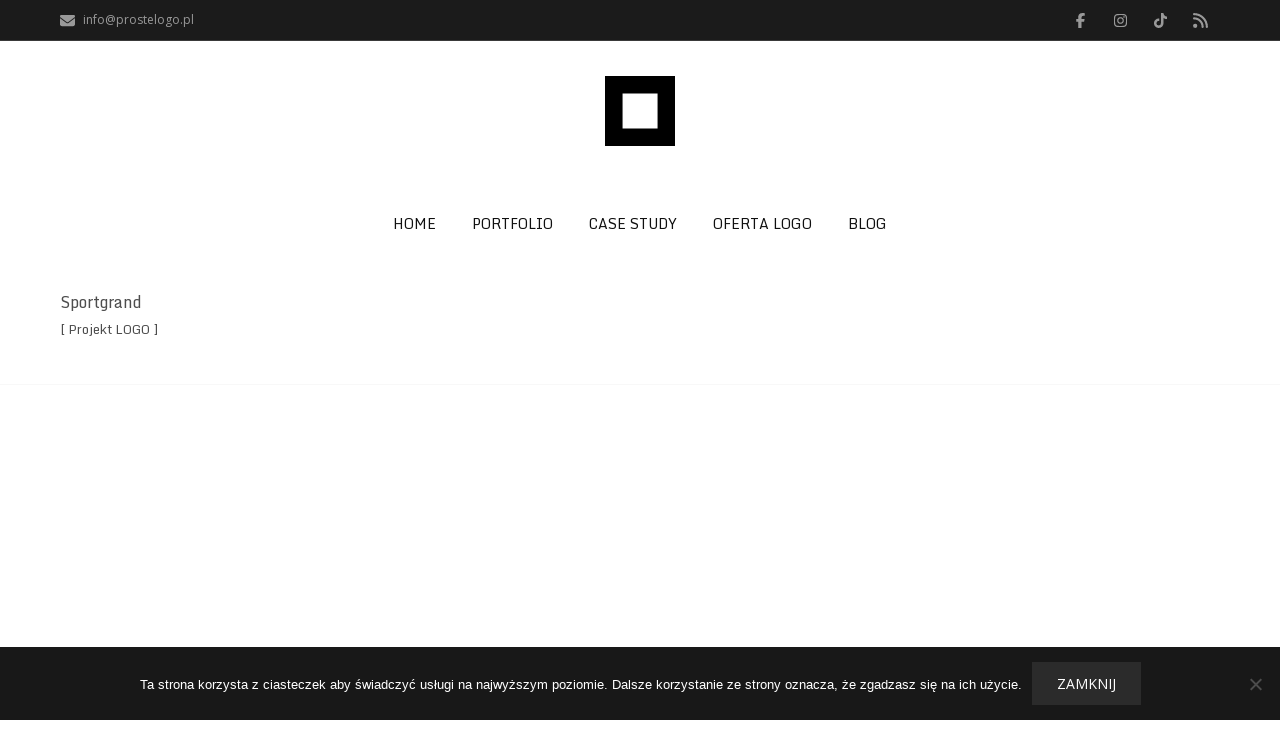

--- FILE ---
content_type: text/plain
request_url: https://www.google-analytics.com/j/collect?v=1&_v=j102&a=624821903&t=pageview&_s=1&dl=https%3A%2F%2Fprostelogo.pl%2Fportfolio-items%2Fsportgrand%2F&ul=en-us%40posix&dt=Sportgrand%20-%20PROSTE%20LOGO%20Studio%20Graficzne&sr=1280x720&vp=1280x720&_u=IEBAAEABAAAAACAAI~&jid=858514647&gjid=533016851&cid=391714910.1768408104&tid=UA-17741949-2&_gid=1975291326.1768408104&_r=1&_slc=1&z=1799992708
body_size: -450
content:
2,cG-SLNE99QZT2